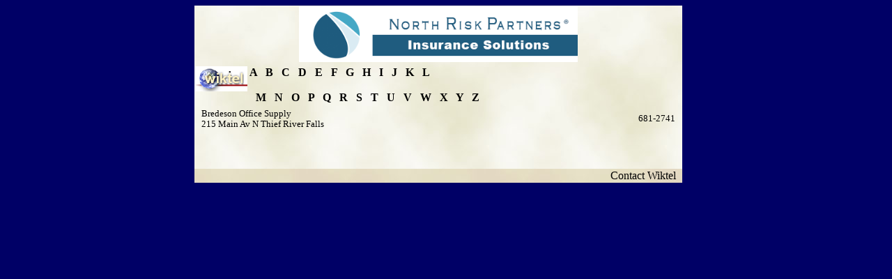

--- FILE ---
content_type: text/html; charset=utf-8
request_url: https://wiktel.com/biz/bizDisplay.php?cat=Office+Supplies+%26+Furniture&nxyr=&catid=25200
body_size: 1260
content:
<!DOCTYPE html>
<html lang="en-US">
<head>
<meta content="text/html; charset=utf-8" http-equiv="Content-Type" />
<meta name="viewport" content="width=device-width, initial-scale=1.0" />
<style type="text/css">
body {
      font-family: verdana;
      background-color: #000066;
      background-position: left top;
      background-repeat: repeat-x;
      width: 97%;
}
a:link, a:visited {color: #000000; text-decoration: none;}
a:hover {color: #000000; text-decoration: underline;}
a:active {color: #000000; text-decoration: none;}

table { font-size:100%;}
.a { font-size: 80%;
	 font-weight: normal;
     }  
.b { font-size: 100%;
	 font-weight: normal;

     }  
.font1 { font-size: 100%;
	 font-weight: normal;

     }      
.font2 {font-size: 100%;
     font-weight: bold;}  
.font3 {font-size: 120%;
    font-weight: bold;}
.font4  {font-size: 100%;
    font-weight: bold;}
.font10 { font-size: 100%;
      color: red;}      
.font11 { font-size: 100%;
       color: red;}      
.font12 {font-size: 100%;
    font-weight: bold;
    color: red;}  
.font13 {font-size: 120%;
    font-weight: bold;
    color: red;}   
.font21 { font-size: 100%;
     font-weight: bold;}      
.font22 {font-size: 120%;
     font-weight: bold;}  
.font40 {font-style: italic;}
.font41 {font-weight: bold;
     font-style: italic;}

/*
table {font-size:8pt;}
.a { font-size: 8pt;
     }  
.b { font-size: 10pt;
     }  
.font1 { font-size: 10pt;
     }      
.font2 {font-size: 10pt;
     font-weight: bold;}  
.font3 {font-size: 12pt;
    font-weight: bold;}
.font4  {font-size: 10pt;
    font-weight: bold;}
.font10 { font-size: 10pt;
      color: red;}      
.font11 { font-size: 10pt;
       color: red;}      
.font12 {font-size: 10pt;
    font-weight: bold;
    color: red;}  
.font13 {font-size: 12pt;
    font-weight: bold;
    color: red;}   
.font21 { font-size: 10pt;
     font-weight: bold;}      
.font22 {font-size: 12pt;
     font-weight: bold;}  
.font40 {font-style: italic;}
.font41 {font-weight: bold;
     font-style: italic;}
*/
}
/*
#wiktel_header {display: block;} 
 @media screen and (max-width: 800px) {
 #wiktel_header {display: none;}
/*
 @viewport {
  width: device-width ;
  zoom: 1.0 ;
*/  
*/
</style>


</head>
<body>

<div align="center">
<TABLE style="BORDER-COLLAPSE: collapse; border-color:#111111; width:100%; max-width:700px;border : 1px;" 
background='img/light.jpg'>
  <TR><TD width="100%" colSpan="2" style="text-align:center">
<A href='http://www.northriskpartners.com' name='top'><IMG src='../biz/ads/thuneins.gif' style='border:0; width:100%; height:auto; max-width:400px'></A></td></tr><tr><td style='font-size:14'><a href='../index.php'><img src='../header/wiktel_logo2.png' alt='www.wiktel.com' style='width:75px;float:left;' /></a><b>&nbsp;<A href='wbiz.php?catid=11000&catidz=12000&cat=A&nxyr='>A</a>&nbsp;&nbsp;&nbsp;<A href='wbiz.php?catid=12000&catidz=13000&cat=B&nxyr='>B</a>&nbsp;&nbsp;&nbsp;<A href='wbiz.php?catid=13000&catidz=14000&cat=C&nxyr='>C</a>&nbsp;&nbsp;&nbsp;<A href='wbiz.php?catid=14000&catidz=15000&cat=D&nxyr='>D</a>&nbsp;&nbsp;&nbsp;<A href='wbiz.php?catid=15000&catidz=16000&cat=E&nxyr='>E</a>&nbsp;&nbsp;&nbsp;<A href='wbiz.php?catid=16000&catidz=17000&cat=F&nxyr='>F</a>&nbsp;&nbsp;&nbsp;<A href='wbiz.php?catid=17000&catidz=18000&cat=G&nxyr='>G</a>&nbsp;&nbsp;&nbsp;<A href='wbiz.php?catid=18000&catidz=19000&cat=H&nxyr='>H</a>&nbsp;&nbsp;&nbsp;<A href='wbiz.php?catid=19000&catidz=20000&cat=I&nxyr='>I</a>&nbsp;&nbsp;&nbsp;<A href='wbiz.php?catid=20000&catidz=21000&cat=J&nxyr='>J</a>&nbsp;&nbsp;&nbsp;<A href='wbiz.php?catid=21000&catidz=22000&cat=K&nxyr='>K</a>&nbsp;&nbsp;&nbsp;<A href='wbiz.php?catid=22000&catidz=23000&cat=L&nxyr='>L</a>&nbsp;&nbsp;&nbsp;<br /><br />&nbsp;&nbsp;&nbsp;<A href='wbiz.php?catid=23000&catidz=24000&cat=M&nxyr='>M</a>&nbsp;&nbsp;&nbsp;<A href='wbiz.php?catid=24000&catidz=25000&cat=N&nxyr='>N</a>&nbsp;&nbsp;&nbsp;<A href='wbiz.php?catid=25000&catidz=26000&cat=O&nxyr='>O</a>&nbsp;&nbsp;&nbsp;<A href='wbiz.php?catid=26000&catidz=27000&cat=P&nxyr='>P</a>&nbsp;&nbsp;&nbsp;<A href='wbiz.php?catid=27000&catidz=28000&cat=Q&nxyr='>Q</a>&nbsp;&nbsp;&nbsp;<A href='wbiz.php?catid=28000&catidz=29000&cat=R&nxyr='>R</a>&nbsp;&nbsp;&nbsp;<A href='wbiz.php?catid=29000&catidz=30000&cat=S&nxyr='>S</a>&nbsp;&nbsp;&nbsp;<A href='wbiz.php?catid=30000&catidz=31000&cat=T&nxyr='>T</a>&nbsp;&nbsp;&nbsp;<A href='wbiz.php?catid=31000&catidz=32000&cat=U&nxyr='>U</a>&nbsp;&nbsp;&nbsp;<A href='wbiz.php?catid=32000&catidz=33000&cat=V&nxyr='>V</a>&nbsp;&nbsp;&nbsp;<A href='wbiz.php?catid=33000&catidz=34000&cat=W&nxyr='>W</a>&nbsp;&nbsp;&nbsp;<A href='wbiz.php?catid=34000&catidz=35000&cat=X&nxyr='>X</a>&nbsp;&nbsp;&nbsp;<A href='wbiz.php?catid=35000&catidz=36000&cat=Y&nxyr='>Y</a>&nbsp;&nbsp;&nbsp;<A href='wbiz.php?catid=36000&catidz=37000&cat=Z&nxyr='>Z</a>&nbsp;&nbsp;&nbsp;</b>
   
</TD></TR>
<!-- end head -->

<TR><TD></TD></TR><TR><TD class='a' style='BORDER-RIGHT: medium none;BORDER-TOP: medium none;BORDER-LEFT: medium none;' vAlign='top' width='70%'><table width='100%'><tr><td width='70%'><font class='b'>&nbsp;&nbspBredeson Office Supply</font><br>&nbsp;&nbsp<a href='tel:218215'>215 Main Av N Thief River Falls</a></td><td width='30%' align='right'><font class='b'><a href='tel:2186812741'>681-2741</a>&nbsp;&nbsp;</font></td></tr></table></TD></TR><!-- ending -->     
<TR><TD style="BORDER-TOP: medium none" width="100%" colSpan=2><P align=center>
<FONT size=1></FONT>&nbsp;</P></TD></TR>
<TR><TD width="100%" background='img/dark.jpg' colSpan=2 align="right">&nbsp;
<a href="/contact">Contact Wiktel&nbsp;&nbsp;</a>
</TD></TR>
</TABLE></DIV></BODY></HTML>
